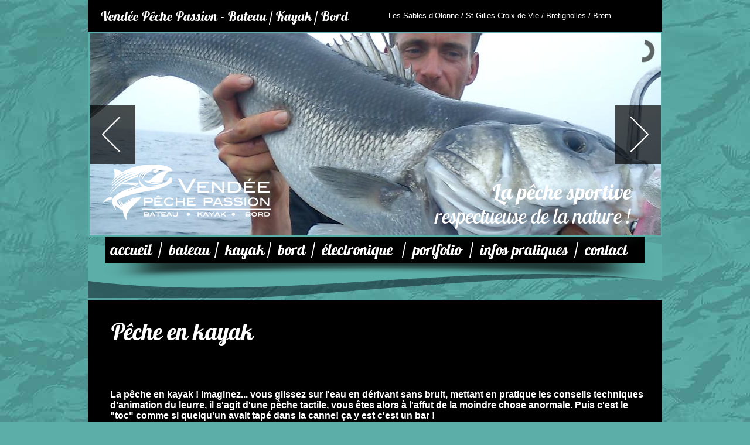

--- FILE ---
content_type: text/html; charset=utf-8
request_url: http://www.vendee-peche-passion.fr/FR/article.awp?P1=P%C3%AAche%20en%20kayak&AWPID2CE2FEA7=F02324E57845631D7C370A1B1524D42361E423DA
body_size: 5015
content:
<!DOCTYPE html PUBLIC "-//W3C//DTD HTML 4.01 Transitional//EN"><!-- article 28/01/2016 12:20 WebDev 17 17.0.230.6 --><html><head><title>Vendée Pêche Passion - La pêche sportive respectueuse de la nature</title><meta http-equiv="Content-Type" content="text/html; charset=UTF-8">
<meta name="generator" content="WEBDEV">
<meta name="Description" lang="fr" content="Vendée Pêche Passion vous propose de la pêche en bateau, du bord ou en kayak dispensée par un moniteur / guide de pêche sur la région des Sables d'Olonne.">
<meta name="keywords" lang="fr" content="pêche en merLes Sables d'Olonne, Saint Gilles Croix de Vie, Brétignolles sur mer, Brem sur mer,pêche en bateau,pêche en kayak,pêche du bord">
<script type="text/javascript" charset="UTF-8" src="JS/jquery-1.5.1.min.js"></script>
<script type="text/javascript" charset="UTF-8" src="JS/jquery.orbit-1.2.3.js"></script>
<script type="text/javascript">
var _AWPID_P_="?AWPID2CE2FEA7=F79A31F73699F8609085F5958C8B0FD2E5FB24D4";
var _AWPID_A_="&amp;AWPID2CE2FEA7=F79A31F73699F8609085F5958C8B0FD2E5FB24D4";
var _PAGE_=null
function _ARTICLE_LOD_0(event){{eval((("dww"+"M18")+".style")).zIndex=100;eval((("dww"+"M19")+".style")).zIndex=100}}
function _ARTICLE_LOD(event,_WW_ACTION_SPEC_){_LOD_COM(event);_ARTICLE_LOD_0(event);{}}
function _LOD_COM(event){}
function _UNL_COM(event){}
</script>

<link rel="stylesheet" href="../CSS/fonts.css" type="text/css" charset="utf-8" />
<link rel="stylesheet" href="../CSS/orbit-1.2.3.css" type="text/css" charset="utf-8" />
<script type="text/javascript">
	$(window).load(function() {
		$('#featured').orbit();
	});
</script>
<link rel="stylesheet" type="text/css" href="Vendee_Peche_Passion.css">
<style type="text/css">
body{overflow:auto;margin:0px;text-align:center;}.l-1{background-image:url(Images/menuFond.png);background-repeat:no-repeat;}.l-2{background-image:url(Images/piedFond.png);background-repeat:no-repeat;}#M18,#tzM18{text-align:right;}#M19,#tzM19{text-align:right;}#dzM20{width:287px;height:95px;;overflow-x:hidden;overflow-y:hidden;position:relative}#M27,#tzM27{text-align:center;}</style></head><body bgcolor="#5CAFA9" BACKGROUND="Images/fond.jpg" style="background-attachment:fixed;background-repeat:repeat;" text="#2D2D2D" link="#379DC3" onload=";_ARTICLE_LOD(event)" onunload="_UNL_COM(event);"><div style="width: 980px;height: 1916px; margin:auto;text-align: left;position:relative"><form name="ARTICLE" action="?P1=P%C3%AAche%20en%20kayak&amp;AWPID2CE2FEA7=F02324E57845631D7C370A1B1524D42361E423DA" target="_self" method="post"><script type="text/javascript">_PAGE_=document.ARTICLE</script>
<div class="h-0"><input type="hidden" name="WD_BUTTON_CLICK_" value=""><input type="hidden" name="WD_ACTION_" value=""></div><div style="float:left;min-height:1916px;height:auto !important;height:1916px"><div style="float:left;width:980px;min-height:1916px;height:auto !important;height:1916px"><div style="clear:left;float:left;min-height:54px;height:auto !important;height:54px"><table id=M22 bgcolor="#000000" style="">
<tr><td height="54" width="980" bgcolor="#000000" valign=top><div style="float:left;margin:12px 0px 11px 21px;width:959px;min-height:31px;height:auto !important;height:31px"><div style="float:left;min-height:31px;height:auto !important;height:31px"><table width=432 style="height:31px;"><tr><td class="Blanc23GrasItalique" valign=top id="tzM23"><h1>Vendée Pêche Passion - Bateau / Kayak / Bord</h1></td></tr></table></div><div style="float:left;margin:7px 0px 8px 60px;min-height:16px;height:auto !important;height:16px;font-size:1px"><table width=432 style="height:16px;"><tr><td class="Blanc13" valign=top id="tzM24">Les Sables d’Olonne / St Gilles-Croix-de-Vie / Bretignolles / Brem</td></tr></table></div></div></td></tr></table></div><div style="clear:left;float:left;min-height:350px;height:auto !important;height:350px"><table id=M25 bgcolor="#5CAFA9" style="position:relative;">
<tr><td height="350" width="980" bgcolor="#5CAFA9" valign=top><div class="ff3fix63895rel" style="min-height:100%;_height:100%;"><table style="position:relative;width:100%;height:100%;margin-bottom:-3px"><tr style="height:100%"><td><div style="float:left;margin:3px 0px 2px 3px;min-height:345px;height:auto !important;height:345px"><table width=975 style="height:345px;"><tr><td valign=middle id="M1"><div id="featured"> 
<img src="../bandeau/2012070222050145.JPG" /><img src="../bandeau/2012070222082637.JPG" /><img src="../bandeau/2012071209464050.jpg" /><img src="../bandeau/2012091311070840.jpg" />
</div></td></tr></table></div></td></tr><tr style="height:1px"><td><div id="dwwM18" style="position:absolute;left:669px;top:251px;z-index:1;"><table width=258 style="height:41px;"><tr><td class="Blanc36GrasItalique" valign=top id="tzM18">La pêche sportive</td></tr></table></div><div id="dwwM19" style="position:absolute;left:548px;top:292px;z-index:2;"><table width=379 style="height:41px;"><tr><td class="Blanc36Italique" valign=top id="tzM19">respectueuse de la nature !</td></tr></table></div><div id="dwwM20" style="position:absolute;left:26px;top:227px;width:287px;height:95px;z-index:3;"><div id="dzM20"><img src="Images/logo.png" hspace=0 vspace=0 border=0 alt="" name="M20" id="M20" class="l-0"></div></div></td></tr></table></div></td></tr></table></div><div style="clear:left;float:left;min-height:105px;height:auto !important;height:105px"><table id=M2 style="">
<tr><td height="105" width="980" class="l-1" valign=top><div style="float:left;margin:4px 0px 70px 38px;width:942px;min-height:31px;height:auto !important;height:31px"><div style="float:left;margin:2px 0px 0px 0px;min-height:29px;height:auto !important;height:29px"><table width=77 style="height:29px;"><tr><td class="LienBlanc26GrasItalique" valign=middle id="tzM3"><a name="M3" href="index.awp?AWPID2CE2FEA7=F79A31F73699F8609085F5958C8B0FD2E5FB24D4" target="_self" id="M3" class="LienBlanc26GrasItalique" style="_height:100%;">accueil</a></td></tr></table></div><div style="float:left;margin:0px 0px 2px 6px;min-height:29px;height:auto !important;height:29px"><table width=11 style="height:29px;"><tr><td class="Blanc26GrasItalique" valign=top id="tzM11">/</td></tr></table></div><div style="float:left;margin:2px 0px 0px 6px;min-height:29px;height:auto !important;height:29px"><table width=73 style="height:29px;"><tr><td class="LienBlanc26GrasItalique" valign=middle id="tzM4"><a name="M4" href="article.awp?P1=P%C3%AAche en bateau&amp;AWPID2CE2FEA7=F79A31F73699F8609085F5958C8B0FD2E5FB24D4" target="_self" id="M4" class="LienBlanc26GrasItalique" style="_height:100%;">bateau</a></td></tr></table></div><div style="float:left;margin:0px 0px 2px 6px;min-height:29px;height:auto !important;height:29px"><table width=11 style="height:29px;"><tr><td class="Blanc26GrasItalique" valign=top id="tzM12">/</td></tr></table></div><div style="float:left;margin:2px 0px 0px 6px;min-height:29px;height:auto !important;height:29px"><table width=67 style="height:29px;"><tr><td class="LienBlanc26GrasItalique" valign=middle id="tzM5"><a name="M5" href="article.awp?P1=P%C3%AAche en kayak&amp;AWPID2CE2FEA7=F79A31F73699F8609085F5958C8B0FD2E5FB24D4" target="_self" id="M5" class="LienBlanc26GrasItalique" style="_height:100%;">kayak</a></td></tr></table></div><div style="float:left;margin:0px 0px 2px 6px;min-height:29px;height:auto !important;height:29px"><table width=11 style="height:29px;"><tr><td class="Blanc26GrasItalique" valign=top id="tzM13">/</td></tr></table></div><div style="float:left;margin:2px 0px 0px 6px;min-height:29px;height:auto !important;height:29px"><table width=52 style="height:29px;"><tr><td class="LienBlanc26GrasItalique" valign=middle id="tzM6"><a name="M6" href="article.awp?P1=P%C3%AAche du bord&amp;AWPID2CE2FEA7=F79A31F73699F8609085F5958C8B0FD2E5FB24D4" target="_self" id="M6" class="LienBlanc26GrasItalique" style="_height:100%;">bord</a></td></tr></table></div><div style="float:left;margin:0px 0px 2px 6px;min-height:29px;height:auto !important;height:29px"><table width=11 style="height:29px;"><tr><td class="Blanc26GrasItalique" valign=top id="tzM14">/</td></tr></table></div><div style="float:left;margin:2px 0px 0px 6px;min-height:29px;height:auto !important;height:29px"><table width=132 style="height:29px;"><tr><td class="LienBlanc26GrasItalique" valign=middle id="tzM7"><a name="M7" href="article.awp?P1=Electronique&amp;AWPID2CE2FEA7=F79A31F73699F8609085F5958C8B0FD2E5FB24D4" target="_self" id="M7" class="LienBlanc26GrasItalique" style="_height:100%;">électronique</a></td></tr></table></div><div style="float:left;margin:0px 0px 2px 6px;min-height:29px;height:auto !important;height:29px"><table width=11 style="height:29px;"><tr><td class="Blanc26GrasItalique" valign=top id="tzM15">/</td></tr></table></div><div style="float:left;margin:2px 0px 0px 6px;min-height:29px;height:auto !important;height:29px"><table width=92 style="height:29px;"><tr><td class="LienBlanc26GrasItalique" valign=middle id="tzM8"><a name="M8" href="article.awp?P1=Portfolio&amp;AWPID2CE2FEA7=F79A31F73699F8609085F5958C8B0FD2E5FB24D4" target="_self" id="M8" class="LienBlanc26GrasItalique" style="_height:100%;">portfolio</a></td></tr></table></div><div style="float:left;margin:0px 0px 2px 6px;min-height:29px;height:auto !important;height:29px"><table width=11 style="height:29px;"><tr><td class="Blanc26GrasItalique" valign=top id="tzM16">/</td></tr></table></div><div style="float:left;margin:2px 0px 0px 6px;min-height:29px;height:auto !important;height:29px"><table width=156 style="height:29px;"><tr><td class="LienBlanc26GrasItalique" valign=middle id="tzM9"><a name="M9" href="article.awp?P1=Tarifs&amp;AWPID2CE2FEA7=F79A31F73699F8609085F5958C8B0FD2E5FB24D4" target="_self" id="M9" class="LienBlanc26GrasItalique" style="_height:100%;">infos pratiques</a></td></tr></table></div><div style="float:left;margin:0px 0px 2px 6px;min-height:29px;height:auto !important;height:29px"><table width=11 style="height:29px;"><tr><td class="Blanc26GrasItalique" valign=top id="tzM17">/</td></tr></table></div><div style="float:left;margin:2px 0px 0px 6px;min-height:29px;height:auto !important;height:29px"><table width=80 style="height:29px;"><tr><td class="LienBlanc26GrasItalique" valign=middle id="tzM10"><a name="M10" href="contact.awp?AWPID2CE2FEA7=F79A31F73699F8609085F5958C8B0FD2E5FB24D4" target="_self" id="M10" class="LienBlanc26GrasItalique" style="_height:100%;">contact</a></td></tr></table></div></div></td></tr></table></div><div style="clear:left;float:left;min-height:1221px;height:auto !important;height:1221px"><table id=M21 bgcolor="#000000" style="">
<tr><td height="1221" width="980" bgcolor="#000000" valign=top><div style="float:left;margin:26px 0px 28px 0px;width:980px;min-height:1167px;height:auto !important;height:1167px"><div style="clear:left;float:left;margin:0px 0px 0px 38px;min-height:55px;height:auto !important;height:55px;width:942px"><table width=672 style="height:55px;"><tr><td class="Blanc40GrasItalique" valign=top id="tzA3">Pêche en kayak</td></tr></table></div><div style="clear:left;float:left;margin:21px 0px 0px 38px;min-height:1091px;height:auto !important;height:1091px;width:942px"><table width=917 style="height:1091px;"><tr><td class="Blanc13" valign=middle id="A1"><div align="left"><b><font style="color: rgb(255, 255, 255); font-family: Verdana,Geneva,Arial,Helvetica;" size="3">La
 pêche en kayak&nbsp;! Imaginez... vous glissez sur l'eau en 
dérivant sans bruit, mettant en pratique les conseils techniques 
d'animation du leurre, il s'agit d'une pêche tactile, vous êtes alors à 
l'affut de la moindre chose anormale. Puis c'est le "toc" comme si 
quelqu'un avait tapé dans la canne! ça y est c'est un bar&nbsp;! <br>Après plus 
d'une minute, il monte enfin en surface, cette silhouette argentée semble se 
rendre mais lorsque le poisson voit le kayak&nbsp;c'est reparti ! Après un tour autour
 du kayak, il capitule, mais ici pas d'épuisette ni de gaffe, on 
respecte le poisson&nbsp;en l'attrapant par la délicatement. Après une photo, il 
repartira rejoindre les siens... Le plaisir est dans le respect !<br></font></b><br><div align="center"><img src="http://vendee-peche-passion.fr/bateau/2015120812573408.jpg" height="306" width="545"></div><b><font style="color: rgb(255, 255, 255); font-family: Verdana,Geneva,Arial,Helvetica;" size="3"><br><br><br></font><font size="3"></font></b></div><b><font style="color: rgb(255, 255, 255); font-family: Verdana,Geneva,Arial,Helvetica;" size="3">
C'est reparti, on change de "spot" pour découvrir une nouvelle 
technique&nbsp;et voir d'autres poissons locaux (bars, maquereaux, 
vieilles...) et migrateurs (bars mouchetés, maigres, petits thons).</font><font size="3"><span style="font-family: Verdana,Geneva,Arial,Helvetica;"> </span><span style="color: rgb(255, 255, 255); font-family: Verdana,Geneva,Arial,Helvetica;">Cette
 pêche en kayak est accessible, originale, ludique et fondamentalement 
écologique...il est vrai que ce n'est pas la première approche à 
laquelle on pense pour aller pêcher en mer mais c'est ma préférée! 
<br></span></font></b><div align="center"><br></div><div align="center"><img src="../bateau/2015120812594255.jpg" height="336" width="598"><br><br><b><font size="3"><span style="color: rgb(255, 255, 255); font-family: Verdana,Geneva,Arial,Helvetica;">Laissez-vous
 guider et votre premier poisson pris en kayak restera un 
souvenir inoubliable encadré par un professionnel diplômé d’État vous 
découvrirez cette activité dans les meilleures conditions. <br><br></span></font></b><br></div></td></tr></table></div></div></td></tr></table></div><div style="clear:left;float:left;min-height:186px;height:auto !important;height:186px"><table id=M26 style="">
<tr><td height="186" width="980" class="l-2" valign=top><div style="float:left;margin:4px 0px 63px 0px;width:980px;min-height:119px;height:auto !important;height:119px"><div style="clear:left;float:left;margin:0px 0px 0px 417px;min-height:26px;height:auto !important;height:26px;width:563px"><table width=146 style="height:26px;"><tr><td class="Noir20GrasItalique" valign=top id="tzM27">Nos partenaires</td></tr></table></div><div style="clear:left;float:left;margin:0px 0px 0px 31px;min-height:62px;height:auto !important;height:62px"><div style="width:949px"><img src="Images/partenaires2.png" hspace=0 vspace=0 border=0 alt="" name="M28" id="M28" class="l-0"></div></div><div style="clear:left;float:left;margin:3px 0px 0px 31px;width:949px;min-height:14px;height:auto !important;height:14px"><div style="float:left;min-height:14px;height:auto !important;height:14px;font-size:1px"><table width=230 style="height:14px;"><tr><td class="Noir12simple" valign=top id="tzM29">©2012 - VENDEE PECHE PASSION -&nbsp;</td></tr></table></div><div style="float:left;min-height:14px;height:auto !important;height:14px;font-size:1px"><div style="font-size:1px;width:110px"><a name="M30" href="mentions_legales.awp?AWPID2CE2FEA7=F79A31F73699F8609085F5958C8B0FD2E5FB24D4" target="_self" id="M30" class="LienNoir12simple" style="_height:100%;">Mentions légales</a></div></div><div style="float:left;margin:0px 0px 0px 289px;min-height:14px;height:auto !important;height:14px;font-size:1px"><table width=156 style="height:14px;"><tr><td class="Noir12simple" valign=top id="tzM31">Conception graphique :&nbsp;</td></tr></table></div><div style="float:left;min-height:14px;height:auto !important;height:14px;font-size:1px"><div style="font-size:1px;width:134px"><a href="http://www.nonstopconcept.com" target="_blank" id="M32" class="LienNoir12simple">NON-STOP CONCEPT</a></div></div></div><div style="clear:left;float:left;margin:0px 0px 0px 700px;width:280px;min-height:14px;height:auto !important;height:14px"><div style="float:left;min-height:14px;height:auto !important;height:14px;font-size:1px"><table width=116 style="height:14px;"><tr><td class="Noir12simple" valign=top id="tzM33">Développement :&nbsp;</td></tr></table></div><div style="float:left;min-height:14px;height:auto !important;height:14px;font-size:1px"><div style="font-size:1px;width:54px"><a href="http://www.logirun.com" target="_blank" id="M34" class="LienNoir12simple">LogiRun</a></div></div></div></div></td></tr></table></div></div></div>
</form>
</div></body></html><!--295825-->


--- FILE ---
content_type: text/css
request_url: http://www.vendee-peche-passion.fr/CSS/fonts.css
body_size: 531
content:
@font-face {
    font-family: 'LobsterTwoBold';
    src: url('lobstertwo-bold-webfont.eot');
    src: url('lobstertwo-bold-webfont.eot?#iefix') format('embedded-opentype'),
         url('lobstertwo-bold-webfont.woff') format('woff'),
         url('lobstertwo-bold-webfont.ttf') format('truetype'),
         url('lobstertwo-bold-webfont.svg#LobsterTwoBold') format('svg');
    font-weight: normal;
    font-style: normal;

}

@font-face {
    font-family: 'LobsterTwoBoldItalic';
    src: url('lobstertwo-bolditalic-webfont.eot');
    src: url('lobstertwo-bolditalic-webfont.eot?#iefix') format('embedded-opentype'),
         url('lobstertwo-bolditalic-webfont.woff') format('woff'),
         url('lobstertwo-bolditalic-webfont.ttf') format('truetype'),
         url('lobstertwo-bolditalic-webfont.svg#LobsterTwoBoldItalic') format('svg');
    font-weight: normal;
    font-style: normal;

}

@font-face {
    font-family: 'LobsterTwoItalic';
    src: url('lobstertwo-italic-webfont.eot');
    src: url('lobstertwo-italic-webfont.eot?#iefix') format('embedded-opentype'),
         url('lobstertwo-italic-webfont.woff') format('woff'),
         url('lobstertwo-italic-webfont.ttf') format('truetype'),
         url('lobstertwo-italic-webfont.svg#LobsterTwoItalic') format('svg');
    font-weight: normal;
    font-style: normal;

}

@font-face {
    font-family: 'LobsterTwoRegular';
    src: url('lobstertwo-regular-webfont.eot');
    src: url('lobstertwo-regular-webfont.eot?#iefix') format('embedded-opentype'),
         url('lobstertwo-regular-webfont.woff') format('woff'),
         url('lobstertwo-regular-webfont.ttf') format('truetype'),
         url('lobstertwo-regular-webfont.svg#LobsterTwoRegular') format('svg');
    font-weight: normal;
    font-style: normal;

}

h1 {
	font-size:23px;
	color:#FFFFFF;
	font-weight:normal;
	vertical-align:middle;
	font-family: 'LobsterTwoBoldItalic';
	margin:0;
}